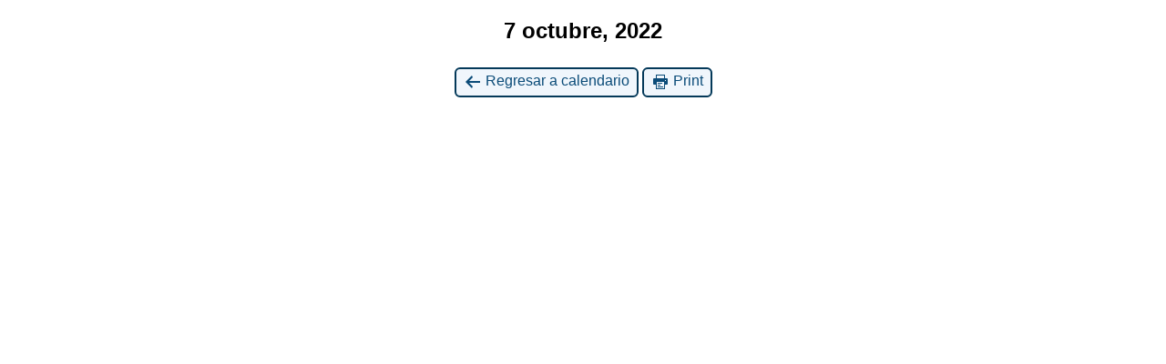

--- FILE ---
content_type: text/html; charset=UTF-8
request_url: https://anuies-tic.anuies.mx/web/?WordApp_launch&WordApp_mobile_site&WordApp_demo&WordApp_mobile_app&time=day&mcat=7&yr=2022&month=10&dy=7&cid=mc-print-view&href=https%3A%2F%2Fanuies-tic.anuies.mx%2Fweb%2Fcalendario-eventos%2F&format=list
body_size: 800
content:
<!DOCTYPE html>
<html lang="es">
<!--<![endif]-->
	<head>
		<meta charset="UTF-8" />
		<meta name="viewport" content="width=device-width" />
		<title>Comité ANUIES-TIC - Calendario: Vista de Impresión</title>
		<meta name="generator" content="My Calendar for WordPress" />
		<meta name="robots" content="noindex,nofollow" />
		<!-- Copy mc-print.css to your theme directory if you wish to replace the default print styles -->
		<link rel="stylesheet" href="https://anuies-tic.anuies.mx/web/wp-includes/css/dashicons.css" type="text/css" media="screen,print" />
		<link rel="stylesheet" href="https://anuies-tic.anuies.mx/web/wp-content/plugins/my-calendar/css/mc-print.css" type="text/css" media="screen,print" />
			</head>
	<body>
	
<div id="mc-print-view" class="mc-main mcjs listjs gridjs minijs ajaxjs twentytwentytwo list day mc-print-view"><h2 id='mc_head_mc-print-view' class='mc-single heading my-calendar-day'><span>7 octubre, 2022</span></h2>
			<div class="mc-content">
				<div id="mc-day-mc-print-view" class="mc-day viernes vie past-day past-date ">
					
				</div>
			</div><!-- .mc-content -->
</div><p class='return'><a href='https://anuies-tic.anuies.mx/web/calendario-eventos/?WordApp_launch&#038;WordApp_mobile_site&#038;WordApp_demo&#038;WordApp_mobile_app&#038;time=day&#038;mcat=7&#038;yr=2022&#038;month=10&#038;dy=7&#038;format=list'><span class='dashicons dashicons-arrow-left-alt' aria-hidden='true'></span> Regresar a calendario</a> <a href="javascript:window.print()"><span class="dashicons dashicons-printer" aria-hidden="true"></span> Print</a></p>	</body>
</html>
	